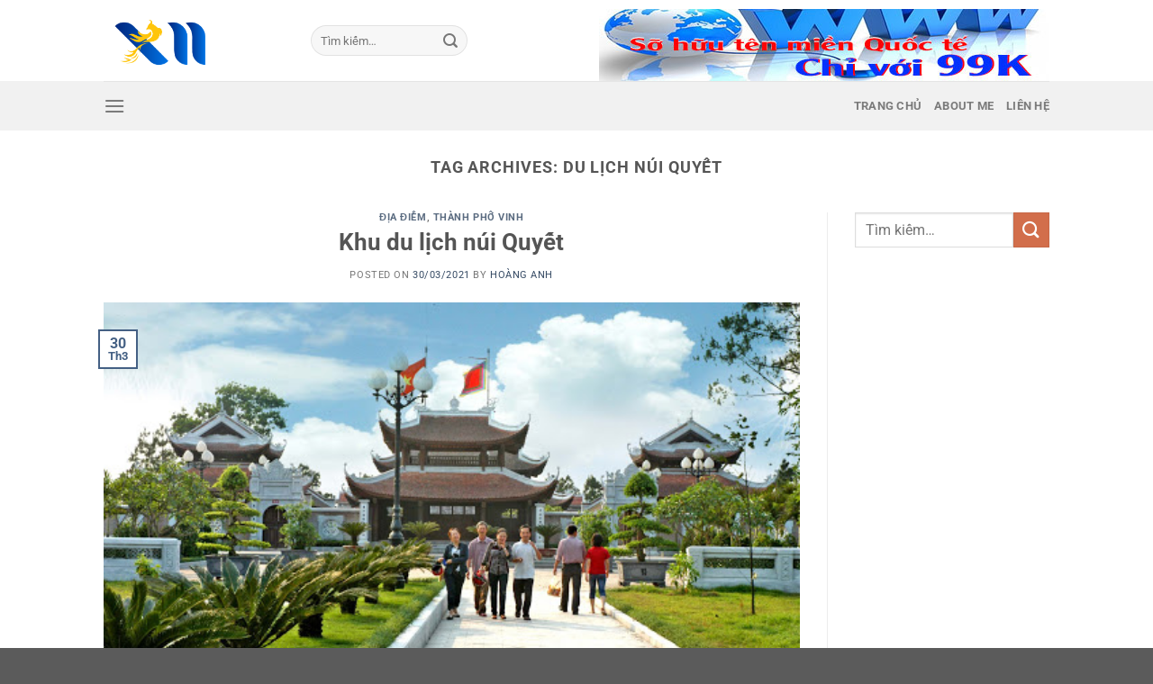

--- FILE ---
content_type: text/html; charset=utf-8
request_url: https://www.google.com/recaptcha/api2/aframe
body_size: 268
content:
<!DOCTYPE HTML><html><head><meta http-equiv="content-type" content="text/html; charset=UTF-8"></head><body><script nonce="zZztYkTk3a0YRAG06-cEyg">/** Anti-fraud and anti-abuse applications only. See google.com/recaptcha */ try{var clients={'sodar':'https://pagead2.googlesyndication.com/pagead/sodar?'};window.addEventListener("message",function(a){try{if(a.source===window.parent){var b=JSON.parse(a.data);var c=clients[b['id']];if(c){var d=document.createElement('img');d.src=c+b['params']+'&rc='+(localStorage.getItem("rc::a")?sessionStorage.getItem("rc::b"):"");window.document.body.appendChild(d);sessionStorage.setItem("rc::e",parseInt(sessionStorage.getItem("rc::e")||0)+1);localStorage.setItem("rc::h",'1769606313409');}}}catch(b){}});window.parent.postMessage("_grecaptcha_ready", "*");}catch(b){}</script></body></html>